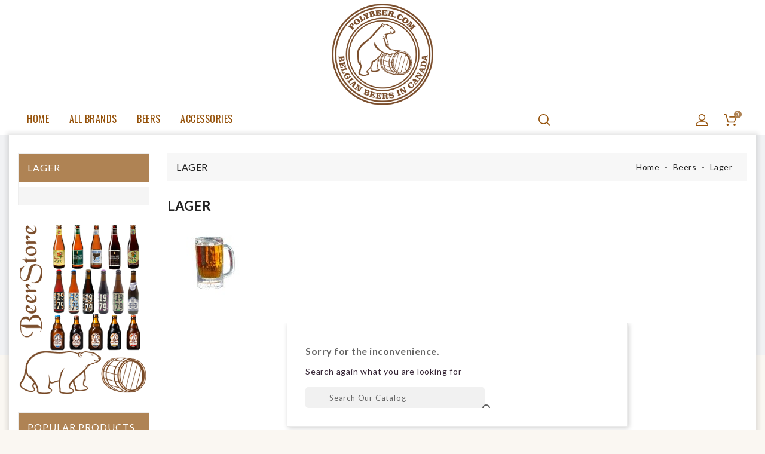

--- FILE ---
content_type: text/html; charset=utf-8
request_url: https://polybeer.com/beerstore/en/37-lager
body_size: 62098
content:
<!doctype html>
<html lang="en">

  <head>
    
      
  <meta charset="utf-8">


  <meta http-equiv="x-ua-compatible" content="ie=edge">



  <title>PolyBEER beer types and classifications - Lager</title>
  <meta name="description" content="PolyBEER description of Lager beer type">
  <meta name="keywords" content="Lager , PolyBEER, beer types, beer classifications, belgian beer, Beers in Ontario, beer">
  <meta name = "format-detection" content = "telephone=no">
        <link rel="canonical" href="https://polybeer.com/beerstore/en/37-lager">
    
              <link rel="alternate" href="https://polybeer.com/beerstore/en/37-lager" hreflang="en-ca">
              <link rel="alternate" href="https://polybeer.com/beerstore/qc/37-lager" hreflang="fr-ca">
      



  <meta name="viewport" content="width=device-width, initial-scale=1">



  <link rel="icon" type="image/vnd.microsoft.icon" href="https://polybeer.com/beerstore/img/favicon.ico?1632778194">
  <link rel="shortcut icon" type="image/x-icon" href="https://polybeer.com/beerstore/img/favicon.ico?1632778194">



    <link rel="stylesheet" href="https://polybeer.com/beerstore/themes/PRST003/assets/css/theme.css" type="text/css" media="all">
  <link rel="stylesheet" href="https://polybeer.com/beerstore/modules/blockreassurance/views/dist/front.css" type="text/css" media="all">
  <link rel="stylesheet" href="https://polybeer.com/beerstore/modules/ps_socialfollow/views/css/ps_socialfollow.css" type="text/css" media="all">
  <link rel="stylesheet" href="https://polybeer.com/beerstore/modules/ps_searchbar/ps_searchbar.css" type="text/css" media="all">
  <link rel="stylesheet" href="https://polybeer.com/beerstore/modules/ps_facetedsearch/views/dist/front.css" type="text/css" media="all">
  <link rel="stylesheet" href="https://polybeer.com/beerstore/modules/ishiblockwishlist/ishiblockwishlist.css" type="text/css" media="all">
  <link rel="stylesheet" href="https://polybeer.com/beerstore/modules/ishiproductcomments/ishiproductcomments.css" type="text/css" media="all">
  <link rel="stylesheet" href="https://polybeer.com/beerstore/js/jquery/ui/themes/base/minified/jquery-ui.min.css" type="text/css" media="all">
  <link rel="stylesheet" href="https://polybeer.com/beerstore/js/jquery/ui/themes/base/minified/jquery.ui.theme.min.css" type="text/css" media="all">
  <link rel="stylesheet" href="https://polybeer.com/beerstore/modules/blockwishlist/public/wishlist.css" type="text/css" media="all">
  <link rel="stylesheet" href="https://polybeer.com/beerstore/themes/PRST003/assets/css/custom.css" type="text/css" media="all">




  

  <script type="text/javascript">
        var added_to_wishlist = "The product was successfully added to your wishlist.";
        var baseDir = "https:\/\/polybeer.com\/beerstore\/";
        var blockwishlistController = "https:\/\/polybeer.com\/beerstore\/en\/module\/blockwishlist\/action";
        var isLogged = false;
        var isLoggedWishlist = false;
        var ishispecialproducts = {"columnsmobile":"1","columnstablet":"2","columnslaptop":"2","columnsdesktop":"3"};
        var loggin_required = "You must be login in to manage your wishlist.";
        var loggin_url = "https:\/\/polybeer.com\/beerstore\/en\/my-account";
        var loggin_url_text = "login here";
        var prestashop = {"cart":{"products":[],"totals":{"total":{"type":"total","label":"Total","amount":0,"value":"$0.00"},"total_including_tax":{"type":"total","label":"Total (tax incl.)","amount":0,"value":"$0.00"},"total_excluding_tax":{"type":"total","label":"Total (tax excl.)","amount":0,"value":"$0.00"}},"subtotals":{"products":{"type":"products","label":"Subtotal","amount":0,"value":"$0.00"},"discounts":null,"shipping":{"type":"shipping","label":"Shipping","amount":0,"value":""},"tax":{"type":"tax","label":"Taxes","amount":0,"value":"$0.00"}},"products_count":0,"summary_string":"0 items","vouchers":{"allowed":1,"added":[]},"discounts":[],"minimalPurchase":0,"minimalPurchaseRequired":""},"currency":{"id":2,"name":"Canadian Dollar","iso_code":"CAD","iso_code_num":"124","sign":"$"},"customer":{"lastname":null,"firstname":null,"email":null,"birthday":null,"newsletter":null,"newsletter_date_add":null,"optin":null,"website":null,"company":null,"siret":null,"ape":null,"is_logged":false,"gender":{"type":null,"name":null},"addresses":[]},"language":{"name":"English (English)","iso_code":"en","locale":"en-US","language_code":"en-ca","is_rtl":"0","date_format_lite":"m\/d\/Y","date_format_full":"m\/d\/Y H:i:s","id":1},"page":{"title":"","canonical":"https:\/\/polybeer.com\/beerstore\/en\/37-lager","meta":{"title":"PolyBEER beer types and classifications - Lager","description":"PolyBEER description of Lager beer type","keywords":"Lager , PolyBEER, beer types, beer classifications, belgian beer, Beers in Ontario, beer","robots":"index"},"page_name":"category","body_classes":{"lang-en":true,"lang-rtl":false,"country-CA":true,"currency-CAD":true,"layout-left-column":true,"page-category":true,"tax-display-disabled":true,"category-id-37":true,"category-Lager":true,"category-id-parent-3":true,"category-depth-level-3":true},"admin_notifications":[]},"shop":{"name":"PolyBEER Private Order Beer Store","logo":"https:\/\/polybeer.com\/beerstore\/img\/polybeer-private-order-beer-store-logo-1632778152.jpg","stores_icon":"https:\/\/polybeer.com\/beerstore\/img\/logo_stores.png","favicon":"https:\/\/polybeer.com\/beerstore\/img\/favicon.ico"},"urls":{"base_url":"https:\/\/polybeer.com\/beerstore\/","current_url":"https:\/\/polybeer.com\/beerstore\/en\/37-lager","shop_domain_url":"https:\/\/polybeer.com","img_ps_url":"https:\/\/polybeer.com\/beerstore\/img\/","img_cat_url":"https:\/\/polybeer.com\/beerstore\/img\/c\/","img_lang_url":"https:\/\/polybeer.com\/beerstore\/img\/l\/","img_prod_url":"https:\/\/polybeer.com\/beerstore\/img\/p\/","img_manu_url":"https:\/\/polybeer.com\/beerstore\/img\/m\/","img_sup_url":"https:\/\/polybeer.com\/beerstore\/img\/su\/","img_ship_url":"https:\/\/polybeer.com\/beerstore\/img\/s\/","img_store_url":"https:\/\/polybeer.com\/beerstore\/img\/st\/","img_col_url":"https:\/\/polybeer.com\/beerstore\/img\/co\/","img_url":"https:\/\/polybeer.com\/beerstore\/themes\/PRST003\/assets\/img\/","css_url":"https:\/\/polybeer.com\/beerstore\/themes\/PRST003\/assets\/css\/","js_url":"https:\/\/polybeer.com\/beerstore\/themes\/PRST003\/assets\/js\/","pic_url":"https:\/\/polybeer.com\/beerstore\/upload\/","pages":{"address":"https:\/\/polybeer.com\/beerstore\/en\/address","addresses":"https:\/\/polybeer.com\/beerstore\/en\/addresses","authentication":"https:\/\/polybeer.com\/beerstore\/en\/login","cart":"https:\/\/polybeer.com\/beerstore\/en\/cart","category":"https:\/\/polybeer.com\/beerstore\/en\/index.php?controller=category","cms":"https:\/\/polybeer.com\/beerstore\/en\/index.php?controller=cms","contact":"https:\/\/polybeer.com\/beerstore\/en\/contact-us","discount":"https:\/\/polybeer.com\/beerstore\/en\/discount","guest_tracking":"https:\/\/polybeer.com\/beerstore\/en\/guest-tracking","history":"https:\/\/polybeer.com\/beerstore\/en\/order-history","identity":"https:\/\/polybeer.com\/beerstore\/en\/identity","index":"https:\/\/polybeer.com\/beerstore\/en\/","my_account":"https:\/\/polybeer.com\/beerstore\/en\/my-account","order_confirmation":"https:\/\/polybeer.com\/beerstore\/en\/order-confirmation","order_detail":"https:\/\/polybeer.com\/beerstore\/en\/index.php?controller=order-detail","order_follow":"https:\/\/polybeer.com\/beerstore\/en\/order-follow","order":"https:\/\/polybeer.com\/beerstore\/en\/order","order_return":"https:\/\/polybeer.com\/beerstore\/en\/index.php?controller=order-return","order_slip":"https:\/\/polybeer.com\/beerstore\/en\/credit-slip","pagenotfound":"https:\/\/polybeer.com\/beerstore\/en\/page-not-found","password":"https:\/\/polybeer.com\/beerstore\/en\/password-recovery","pdf_invoice":"https:\/\/polybeer.com\/beerstore\/en\/index.php?controller=pdf-invoice","pdf_order_return":"https:\/\/polybeer.com\/beerstore\/en\/index.php?controller=pdf-order-return","pdf_order_slip":"https:\/\/polybeer.com\/beerstore\/en\/index.php?controller=pdf-order-slip","prices_drop":"https:\/\/polybeer.com\/beerstore\/en\/prices-drop","product":"https:\/\/polybeer.com\/beerstore\/en\/index.php?controller=product","search":"https:\/\/polybeer.com\/beerstore\/en\/search","sitemap":"https:\/\/polybeer.com\/beerstore\/en\/sitemap","stores":"https:\/\/polybeer.com\/beerstore\/en\/stores","supplier":"https:\/\/polybeer.com\/beerstore\/en\/supplier","register":"https:\/\/polybeer.com\/beerstore\/en\/login?create_account=1","order_login":"https:\/\/polybeer.com\/beerstore\/en\/order?login=1"},"alternative_langs":{"en-ca":"https:\/\/polybeer.com\/beerstore\/en\/37-lager","fr-ca":"https:\/\/polybeer.com\/beerstore\/qc\/37-lager"},"theme_assets":"\/beerstore\/themes\/PRST003\/assets\/","actions":{"logout":"https:\/\/polybeer.com\/beerstore\/en\/?mylogout="},"no_picture_image":{"bySize":{"cart_default":{"url":"https:\/\/polybeer.com\/beerstore\/img\/p\/en-default-cart_default.jpg","width":85,"height":110},"small_default":{"url":"https:\/\/polybeer.com\/beerstore\/img\/p\/en-default-small_default.jpg","width":85,"height":110},"home_default":{"url":"https:\/\/polybeer.com\/beerstore\/img\/p\/en-default-home_default.jpg","width":370,"height":480},"medium_default":{"url":"https:\/\/polybeer.com\/beerstore\/img\/p\/en-default-medium_default.jpg","width":470,"height":610},"large_default":{"url":"https:\/\/polybeer.com\/beerstore\/img\/p\/en-default-large_default.jpg","width":771,"height":1000}},"small":{"url":"https:\/\/polybeer.com\/beerstore\/img\/p\/en-default-cart_default.jpg","width":85,"height":110},"medium":{"url":"https:\/\/polybeer.com\/beerstore\/img\/p\/en-default-home_default.jpg","width":370,"height":480},"large":{"url":"https:\/\/polybeer.com\/beerstore\/img\/p\/en-default-large_default.jpg","width":771,"height":1000},"legend":""}},"configuration":{"display_taxes_label":false,"display_prices_tax_incl":false,"is_catalog":false,"show_prices":true,"opt_in":{"partner":true},"quantity_discount":{"type":"discount","label":"Unit discount"},"voucher_enabled":1,"return_enabled":0},"field_required":[],"breadcrumb":{"links":[{"title":"Home","url":"https:\/\/polybeer.com\/beerstore\/en\/"},{"title":"Beers","url":"https:\/\/polybeer.com\/beerstore\/en\/3-beers"},{"title":"Lager","url":"https:\/\/polybeer.com\/beerstore\/en\/37-lager"}],"count":3},"link":{"protocol_link":"https:\/\/","protocol_content":"https:\/\/"},"time":1768875800,"static_token":"18bd39c5ab9123f455735697e8c4aaad","token":"6e531b563861d5879637151cbdd1652a","debug":false};
        var productsAlreadyTagged = [];
        var psemailsubscription_subscription = "https:\/\/polybeer.com\/beerstore\/en\/module\/ps_emailsubscription\/subscription";
        var psr_icon_color = "#F19D76";
        var removeFromWishlistUrl = "https:\/\/polybeer.com\/beerstore\/en\/module\/blockwishlist\/action?action=deleteProductFromWishlist";
        var wishlistAddProductToCartUrl = "https:\/\/polybeer.com\/beerstore\/en\/module\/blockwishlist\/action?action=addProductToCart";
        var wishlistUrl = "https:\/\/polybeer.com\/beerstore\/en\/module\/blockwishlist\/view";
        var wishlist_url = "https:\/\/polybeer.com\/beerstore\/en\/module\/ishiblockwishlist\/mywishlist";
        var wishlist_url_text = "Your Wishlist";
      </script>



  
<script type="text/javascript">
var baseDir = "/beerstore/";
var static_token = "18bd39c5ab9123f455735697e8c4aaad";
</script>





    
  </head>

  <body id="category" class="lang-en country-ca currency-cad layout-left-column page-category tax-display-disabled category-id-37 category-lager category-id-parent-3 category-depth-level-3">

    
      
    

      <header id="header">
        
          <div class="container">
    <div class="row">
      
        <div class="header-banner">
          
        </div>
      

    
      <nav class="header-nav">
            <div class="col-xs-12 col-sm-12 col-md-12 col-lg-4 left-nav">
              
            </div>
            <div class="col-xs-12 col-sm-12 col-md-12 col-lg-4 nav-center">
              <div id="desktop_logo">
                                  <a href="https://polybeer.com/beerstore/">
                    <img class="logo img-responsive" src="https://polybeer.com/beerstore/img/polybeer-private-order-beer-store-logo-1632778152.jpg" alt="PolyBEER Private Order Beer Store">
                  </a>
                              </div>
            </div>
            <div class="col-xs-12 col-sm-12 col-md-12 col-lg-4 right-nav">
              
            </div>
      </nav>
    

    
      <div class="header-top">
        <div class="container">
           <div class="row">
            <div class="header-top-right">
              
            </div>
            <div class="clearfix"></div>
          </div>
          <div id="mobile_top_menu_wrapper" class="hidden-lg-up" style="display:none;">
            <div id="top_menu_closer">
            <i class="material-icons">&#xE5CD;</i>
            </div>
            <div class="js-top-menu mobile" id="_mobile_top_menu"></div>
          </div>
        </div>
      </div>
      <div class="nav-full-width">
        <div class="container">
              

<div class="menu js-top-menu hidden-sm-down" id="_desktop_top_menu">
    
          <ul class="top-menu" id="top-menu" data-depth="0">
                    <li class="link" id="lnk-home">
                          <a
                class="dropdown-item"
                href="/" data-depth="0"
                              >
                                Home
              </a>
                          </li>
                    <li class="manufacturers" id="manufacturers">
                          <a
                class="dropdown-item"
                href="https://polybeer.com/beerstore/en/brands" data-depth="0"
                              >
                                                                      <span class="float-xs-right hidden-lg-up">
                    <span data-target="#top_sub_menu_81020" data-toggle="collapse" class="navbar-toggler collapse-icons">
                      <i class="material-icons add">&#xE313;</i>
                      <i class="material-icons remove">&#xE316;</i>
                    </span>
                  </span>
                                All brands
              </a>
                            <div  class="popover sub-menu js-sub-menu collapse" id="top_sub_menu_81020">
                
          <ul class="top-menu"  data-depth="1">
                    <li class="manufacturer" id="manufacturer-6">
                          <a
                class="dropdown-item dropdown-submenu"
                href="https://polybeer.com/beerstore/en/brand/6-abbaye-des-rocs" data-depth="1"
                              >
                                Abbaye Des Rocs
              </a>
                          </li>
                    <li class="manufacturer" id="manufacturer-14">
                          <a
                class="dropdown-item dropdown-submenu"
                href="https://polybeer.com/beerstore/en/brand/14-de-cam" data-depth="1"
                              >
                                De Cam
              </a>
                          </li>
                    <li class="manufacturer" id="manufacturer-9">
                          <a
                class="dropdown-item dropdown-submenu"
                href="https://polybeer.com/beerstore/en/brand/9-de-halve-maan" data-depth="1"
                              >
                                De Halve Maan
              </a>
                          </li>
                    <li class="manufacturer" id="manufacturer-11">
                          <a
                class="dropdown-item dropdown-submenu"
                href="https://polybeer.com/beerstore/en/brand/11-de-troch" data-depth="1"
                              >
                                De Troch
              </a>
                          </li>
                    <li class="manufacturer" id="manufacturer-12">
                          <a
                class="dropdown-item dropdown-submenu"
                href="https://polybeer.com/beerstore/en/brand/12-strubbe" data-depth="1"
                              >
                                Strubbe
              </a>
                          </li>
                    <li class="manufacturer" id="manufacturer-13">
                          <a
                class="dropdown-item dropdown-submenu"
                href="https://polybeer.com/beerstore/en/brand/13-val-dieu" data-depth="1"
                              >
                                Val-Dieu
              </a>
                          </li>
              </ul>
    
                              </div>
                          </li>
                    <li class="category" id="category-3">
                          <a
                class="dropdown-item"
                href="https://polybeer.com/beerstore/en/3-beers" data-depth="0"
                              >
                                                                      <span class="float-xs-right hidden-lg-up">
                    <span data-target="#top_sub_menu_51790" data-toggle="collapse" class="navbar-toggler collapse-icons">
                      <i class="material-icons add">&#xE313;</i>
                      <i class="material-icons remove">&#xE316;</i>
                    </span>
                  </span>
                                Beers
              </a>
                            <div  class="popover sub-menu js-sub-menu collapse" id="top_sub_menu_51790">
                
          <ul class="top-menu"  data-depth="1">
                    <li class="category" id="category-15">
                          <a
                class="dropdown-item dropdown-submenu"
                href="https://polybeer.com/beerstore/en/15-abbey" data-depth="1"
                              >
                                Abbey
              </a>
                          </li>
                    <li class="category" id="category-16">
                          <a
                class="dropdown-item dropdown-submenu"
                href="https://polybeer.com/beerstore/en/16-ale" data-depth="1"
                              >
                                Ale
              </a>
                          </li>
                    <li class="category" id="category-17">
                          <a
                class="dropdown-item dropdown-submenu"
                href="https://polybeer.com/beerstore/en/17-trappist" data-depth="1"
                              >
                                Trappist
              </a>
                          </li>
                    <li class="category" id="category-18">
                          <a
                class="dropdown-item dropdown-submenu"
                href="https://polybeer.com/beerstore/en/18-artizanal" data-depth="1"
                              >
                                Artizanal
              </a>
                          </li>
                    <li class="category" id="category-19">
                          <a
                class="dropdown-item dropdown-submenu"
                href="https://polybeer.com/beerstore/en/19-lambic" data-depth="1"
                              >
                                Lambic
              </a>
                          </li>
                    <li class="category" id="category-20">
                          <a
                class="dropdown-item dropdown-submenu"
                href="https://polybeer.com/beerstore/en/20-white" data-depth="1"
                              >
                                White
              </a>
                          </li>
                    <li class="category" id="category-21">
                          <a
                class="dropdown-item dropdown-submenu"
                href="https://polybeer.com/beerstore/en/21-blond" data-depth="1"
                              >
                                Blond
              </a>
                          </li>
                    <li class="category" id="category-22">
                          <a
                class="dropdown-item dropdown-submenu"
                href="https://polybeer.com/beerstore/en/22-amber" data-depth="1"
                              >
                                Amber
              </a>
                          </li>
                    <li class="category" id="category-23">
                          <a
                class="dropdown-item dropdown-submenu"
                href="https://polybeer.com/beerstore/en/23-bruin" data-depth="1"
                              >
                                Bruin
              </a>
                          </li>
                    <li class="category" id="category-24">
                          <a
                class="dropdown-item dropdown-submenu"
                href="https://polybeer.com/beerstore/en/24-stout" data-depth="1"
                              >
                                Stout
              </a>
                          </li>
                    <li class="category" id="category-25">
                          <a
                class="dropdown-item dropdown-submenu"
                href="https://polybeer.com/beerstore/en/25-double" data-depth="1"
                              >
                                Double
              </a>
                          </li>
                    <li class="category" id="category-26">
                          <a
                class="dropdown-item dropdown-submenu"
                href="https://polybeer.com/beerstore/en/26-triple" data-depth="1"
                              >
                                Triple
              </a>
                          </li>
                    <li class="category" id="category-27">
                          <a
                class="dropdown-item dropdown-submenu"
                href="https://polybeer.com/beerstore/en/27-quadro" data-depth="1"
                              >
                                Quadro
              </a>
                          </li>
                    <li class="category" id="category-28">
                          <a
                class="dropdown-item dropdown-submenu"
                href="https://polybeer.com/beerstore/en/28-strong-ale" data-depth="1"
                              >
                                Strong Ale
              </a>
                          </li>
                    <li class="category" id="category-29">
                          <a
                class="dropdown-item dropdown-submenu"
                href="https://polybeer.com/beerstore/en/29-vintage" data-depth="1"
                              >
                                Vintage
              </a>
                          </li>
                    <li class="category" id="category-30">
                          <a
                class="dropdown-item dropdown-submenu"
                href="https://polybeer.com/beerstore/en/30-grandcru" data-depth="1"
                              >
                                Grandcru
              </a>
                          </li>
                    <li class="category" id="category-31">
                          <a
                class="dropdown-item dropdown-submenu"
                href="https://polybeer.com/beerstore/en/31-limited" data-depth="1"
                              >
                                Limited
              </a>
                          </li>
                    <li class="category" id="category-32">
                          <a
                class="dropdown-item dropdown-submenu"
                href="https://polybeer.com/beerstore/en/32-fruit" data-depth="1"
                              >
                                                                      <span class="float-xs-right hidden-lg-up">
                    <span data-target="#top_sub_menu_99618" data-toggle="collapse" class="navbar-toggler collapse-icons">
                      <i class="material-icons add">&#xE313;</i>
                      <i class="material-icons remove">&#xE316;</i>
                    </span>
                  </span>
                                Fruit
              </a>
                            <div  class="collapse" id="top_sub_menu_99618">
                
          <ul class="top-menu"  data-depth="2">
                    <li class="category" id="category-44">
                          <a
                class="dropdown-item"
                href="https://polybeer.com/beerstore/en/44-kriek" data-depth="2"
                              >
                                Kriek
              </a>
                          </li>
                    <li class="category" id="category-45">
                          <a
                class="dropdown-item"
                href="https://polybeer.com/beerstore/en/45-oud-kriek" data-depth="2"
                              >
                                Oud Kriek
              </a>
                          </li>
                    <li class="category" id="category-46">
                          <a
                class="dropdown-item"
                href="https://polybeer.com/beerstore/en/46-framboise" data-depth="2"
                              >
                                Framboise
              </a>
                          </li>
              </ul>
    
                              </div>
                          </li>
                    <li class="category" id="category-33">
                          <a
                class="dropdown-item dropdown-submenu"
                href="https://polybeer.com/beerstore/en/33-warm" data-depth="1"
                              >
                                Warm
              </a>
                          </li>
                    <li class="category" id="category-34">
                          <a
                class="dropdown-item dropdown-submenu"
                href="https://polybeer.com/beerstore/en/34-non-alcohol" data-depth="1"
                              >
                                Non-Alcohol
              </a>
                          </li>
                    <li class="category" id="category-35">
                          <a
                class="dropdown-item dropdown-submenu"
                href="https://polybeer.com/beerstore/en/35-bottle-fermentation" data-depth="1"
                              >
                                Bottle fermentation
              </a>
                          </li>
                    <li class="category" id="category-36">
                          <a
                class="dropdown-item dropdown-submenu"
                href="https://polybeer.com/beerstore/en/36-special" data-depth="1"
                              >
                                Special
              </a>
                          </li>
                    <li class="category current " id="category-37">
                          <a
                class="dropdown-item dropdown-submenu"
                href="https://polybeer.com/beerstore/en/37-lager" data-depth="1"
                              >
                                Lager
              </a>
                          </li>
                    <li class="category" id="category-47">
                          <a
                class="dropdown-item dropdown-submenu"
                href="https://polybeer.com/beerstore/en/47-original-lambic" data-depth="1"
                              >
                                Original Lambic
              </a>
                          </li>
              </ul>
    
                              </div>
                          </li>
                    <li class="category" id="category-38">
                          <a
                class="dropdown-item"
                href="https://polybeer.com/beerstore/en/38-accessories" data-depth="0"
                              >
                                                                      <span class="float-xs-right hidden-lg-up">
                    <span data-target="#top_sub_menu_89618" data-toggle="collapse" class="navbar-toggler collapse-icons">
                      <i class="material-icons add">&#xE313;</i>
                      <i class="material-icons remove">&#xE316;</i>
                    </span>
                  </span>
                                Accessories
              </a>
                            <div  class="popover sub-menu js-sub-menu collapse" id="top_sub_menu_89618">
                
          <ul class="top-menu"  data-depth="1">
                    <li class="category" id="category-39">
                          <a
                class="dropdown-item dropdown-submenu"
                href="https://polybeer.com/beerstore/en/39-beer-glassware" data-depth="1"
                              >
                                                                      <span class="float-xs-right hidden-lg-up">
                    <span data-target="#top_sub_menu_43888" data-toggle="collapse" class="navbar-toggler collapse-icons">
                      <i class="material-icons add">&#xE313;</i>
                      <i class="material-icons remove">&#xE316;</i>
                    </span>
                  </span>
                                Beer Glassware
              </a>
                            <div  class="collapse" id="top_sub_menu_43888">
                
          <ul class="top-menu"  data-depth="2">
                    <li class="category" id="category-40">
                          <a
                class="dropdown-item"
                href="https://polybeer.com/beerstore/en/40-oversized-wine-glass" data-depth="2"
                              >
                                Oversized wine glass
              </a>
                          </li>
                    <li class="category" id="category-41">
                          <a
                class="dropdown-item"
                href="https://polybeer.com/beerstore/en/41-gueuze-glass" data-depth="2"
                              >
                                Gueuze glass
              </a>
                          </li>
                    <li class="category" id="category-42">
                          <a
                class="dropdown-item"
                href="https://polybeer.com/beerstore/en/42-tulip-glass" data-depth="2"
                              >
                                Tulip glass
              </a>
                          </li>
                    <li class="category" id="category-43">
                          <a
                class="dropdown-item"
                href="https://polybeer.com/beerstore/en/43-long-stemmed-v-shape" data-depth="2"
                              >
                                Long Stemmed V-shape
              </a>
                          </li>
              </ul>
    
                              </div>
                          </li>
              </ul>
    
                              </div>
                          </li>
              </ul>
    
    <div class="clearfix"></div>
</div><div id="_desktop_cart">
  <div class="blockcart cart-preview inactive" data-refresh-url="//polybeer.com/beerstore/en/module/ps_shoppingcart/ajax">
      <div class="header">
          <span class="cart-link">
            <span class="cart-img"></span>
      				<span class="cart-products-count">0</span>
          </span>
                      <div class="cart-dropdown empty">
              <span>Your cart is empty</span>
            </div>
                </div>
  </div>
</div>
<div id="_desktop_user_info">
  <div class="user-info dropdown js-dropdown">
    <span class="account-logo expand-more" data-toggle="dropdown" role="button"></span>
    <ul class="dropdown-menu">
      <li class="user-signin">
                  <a href="https://polybeer.com/beerstore/en/my-account" title="Log in to your customer account" rel="nofollow">
            <span>Sign in</span>
          </a>
              </li>
      <li class="language"></li>
      <li class="currency"></li>
    </ul>
  </div>
</div>
<div id="language-selector" class="language-selector">
  <span class="language-selector-label">Language:</span>
    <ul>
              <li  class="current" >
          <a href="https://polybeer.com/beerstore/en/37-lager" class="dropdown-item" data-iso-code="en">English</a>
        </li>
              <li >
          <a href="https://polybeer.com/beerstore/qc/37-lager" class="dropdown-item" data-iso-code="qc">Français CA</a>
        </li>
          </ul>
</div>
<div id="currency-selector" class="currency-selector">
  <span class="currency-selector-label">Currency:</span>  
  <ul>
          <li  class="current" >
        <a title="Canadian Dollar" rel="nofollow" href="https://polybeer.com/beerstore/en/37-lager?SubmitCurrency=1&amp;id_currency=2" class="dropdown-item">CAD $</a>
      </li>
      </ul>
</div>
<!-- Block search module TOP -->
<div id="_desktop_seach_widget">
<div id="search_widget" class="search-widget" data-search-controller-url="//polybeer.com/beerstore/en/search">
	<div class="search-menu-icon">
		<span class="search-logo"> </span>
	  <!-- <i class="material-icons d-inline">&#xE8B6;</i> -->
	</div>
	<form method="get" action="//polybeer.com/beerstore/en/search" class="hide_nnnnnn">
		<input type="hidden" name="controller" value="search">
		<input type="text" name="s" value="" placeholder="Search our catalog">
		<button type="submit">
			<i class="material-icons search">&#xE8B6;</i>
		</button>
	</form>
</div>
</div>
<!-- /Block search module TOP -->

              <div id="menu-icon" class="menu-icon hidden-lg-up">
              <i class="fa fa-bars" aria-hidden="true"></i>
              </div>
              <div id="_mobile_cart"></div>
              <div id="_mobile_seach_widget"></div>
              <div id="_mobile_user_info"></div>
              <div id="_mobile_link_menu"></div>
              <div class="clearfix"></div>
          </div>
      </div>
    
  </div>
</div>        
      </header>

      <main id="page">
        <section id="home_page">

        
                  

        
          
<aside id="notifications">
  <div class="container">
    
    
    
      </div>
</aside>
        

                <section id="wrapper">
          
          <div class="container">
            <div class="row">
              
                  <div id="_desktop_left_column">
                    <div id="left-column" class="col-xs-12 col-sm-12 col-md-12 col-lg-3">
                                              

<div class="category-block-container">
  <div class="block-title clearfix hidden-lg-up collapsed" data-target="#subcategories-container" data-toggle="collapse">
    <span class="h1 products-section-title text-uppercase">
      <a class="text-uppercase h6" href="https://polybeer.com/beerstore/en/37-lager">Lager</a>
    </span>
    <span class="navbar-toggler collapse-icons">
      <i class="material-icons add">&#xE313;</i>
      <i class="material-icons remove">&#xE316;</i>
    </span>    
  </div>
  <h3 class="hidden-md-down"><a class="block-title text-uppercase h6" href="https://polybeer.com/beerstore/en/37-lager">Lager</a></h3>
  <div id="subcategories-container" class="block-categories collapse data-toggler">
    <ul class="category-top-menu">
      <li>
  </li>
    </ul>
  </div>  
</div>
<div id="search_filters_wrapper" class="hidden-md-down">
  <div id="search_filter_controls" class="hidden-lg-up">
      <span id="_mobile_search_filters_clear_all"></span>
      <button class="btn btn-secondary ok">
        <i class="material-icons">&#xE876;</i>
        OK
      </button>
  </div>
  
</div>
	<div id="ishileftbanners" class="clearfix">
														<div id="ishileftbanners_1" class="ishileftbanners-container">
						<div class="image-container">
							<a class="ishi-customhover-fadeinflip" href="#">	
	        					<img src="https://polybeer.com/beerstore/modules/ishileftbanners/views/img/fbf03fab105e623784c371198e334ed3f414ec6b_banner.png" alt="leftbanner">
		        			</a>
	        			</div>
					</div>
													</div>
<section class="featured-products clearfix mt-3">
  <h2 class="h2 products-section-title block-title hidden-md-down">
      Popular Products
  </h2>
  <div class="block-title clearfix hidden-lg-up collapsed" data-target="#bestsellers-container" data-toggle="collapse">
    <span class="products-section-title">
      Popular Products
    </span>
    <span class="navbar-toggler collapse-icons">
      <i class="material-icons add">&#xE313;</i>
      <i class="material-icons remove">&#xE316;</i>
    </span>    
  </div>
  <div id="bestsellers-container" class="collapse data-toggler">
      <div class="products">
                  
  <article class="product-miniature js-product-miniature" data-id-product="34" data-id-product-attribute="0" itemscope itemtype="http://schema.org/Product">
    <div class="product-container">
        <div class="thumbnail-container">
            <div class="thumbnail-inner">
                
                                      <a href="https://polybeer.com/beerstore/en/beers/34-brugse-zot-blond-5425017240013.html" class="thumbnail product-thumbnail">
                      <img
                        src = "https://polybeer.com/beerstore/102-small_default/brugse-zot-blond.jpg"
                       alt = "Brugse Zot Blond"
                        data-full-size-image-url = "https://polybeer.com/beerstore/102-large_default/brugse-zot-blond.jpg"
                      >
                    </a>
                                    
            </div> 
        </div>
        <div class="product-description">
          
            <h3 class="product-title h3" itemprop="name"><a href="https://polybeer.com/beerstore/en/beers/34-brugse-zot-blond-5425017240013.html">Brugse Zot Blond</a></h3>
          

          
                                <div class="product-price-and-shipping">
                    
                    

              <span class="sr-only">Price</span>
                    <span itemprop="price" class="price">$98.20</span> - <span style="font-size: smaller;color: #af8354"> 24 x 1 bottle(330 mL) </span>

                    

                  
                </div>
                        
        </div>   
  </div>
  </article>

                  
  <article class="product-miniature js-product-miniature" data-id-product="65" data-id-product-attribute="0" itemscope itemtype="http://schema.org/Product">
    <div class="product-container">
        <div class="thumbnail-container">
            <div class="thumbnail-inner">
                
                                      <a href="https://polybeer.com/beerstore/en/accessories/65-beer-glassware-long-stemmed-v-shape-from-brouwerij-de-halve-maan-in-canada.html" class="thumbnail product-thumbnail">
                      <img
                        src = "https://polybeer.com/beerstore/116-small_default/beer-glassware-long-stemmed-v-shape-from-brouwerij-de-halve-maan-in-canada.jpg"
                       alt = "Beer Glassware - Long..."
                        data-full-size-image-url = "https://polybeer.com/beerstore/116-large_default/beer-glassware-long-stemmed-v-shape-from-brouwerij-de-halve-maan-in-canada.jpg"
                      >
                    </a>
                                    
            </div> 
        </div>
        <div class="product-description">
          
            <h3 class="product-title h3" itemprop="name"><a href="https://polybeer.com/beerstore/en/accessories/65-beer-glassware-long-stemmed-v-shape-from-brouwerij-de-halve-maan-in-canada.html">Beer Glassware - Long...</a></h3>
          

          
                                <div class="product-price-and-shipping">
                    
                    

              <span class="sr-only">Price</span>
                    <span itemprop="price" class="price">$10.00</span> - <span style="font-size: smaller;color: #af8354"> 330 ml </span>

                    

                  
                </div>
                        
        </div>   
  </div>
  </article>

                  
  <article class="product-miniature js-product-miniature" data-id-product="59" data-id-product-attribute="0" itemscope itemtype="http://schema.org/Product">
    <div class="product-container">
        <div class="thumbnail-container">
            <div class="thumbnail-inner">
                
                                      <a href="https://polybeer.com/beerstore/en/beers/59-ichtegems-grand-cru-5413784119069.html" class="thumbnail product-thumbnail">
                      <img
                        src = "https://polybeer.com/beerstore/106-small_default/ichtegems-grand-cru.jpg"
                       alt = "Ichtegems Grand Cru"
                        data-full-size-image-url = "https://polybeer.com/beerstore/106-large_default/ichtegems-grand-cru.jpg"
                      >
                    </a>
                                    
            </div> 
        </div>
        <div class="product-description">
          
            <h3 class="product-title h3" itemprop="name"><a href="https://polybeer.com/beerstore/en/beers/59-ichtegems-grand-cru-5413784119069.html">Ichtegems Grand Cru</a></h3>
          

          
                                <div class="product-price-and-shipping">
                    
                    

              <span class="sr-only">Price</span>
                    <span itemprop="price" class="price">$96.88</span> - <span style="font-size: smaller;color: #af8354"> 24 x 1 bottle(330 mL) </span>

                    

                  
                </div>
                        
        </div>   
  </div>
  </article>

                  
  <article class="product-miniature js-product-miniature" data-id-product="67" data-id-product-attribute="0" itemscope itemtype="http://schema.org/Product">
    <div class="product-container">
        <div class="thumbnail-container">
            <div class="thumbnail-inner">
                
                                      <a href="https://polybeer.com/beerstore/en/beers/67-geuze-5425021680010.html" class="thumbnail product-thumbnail">
                      <img
                        src = "https://polybeer.com/beerstore/124-small_default/geuze.jpg"
                       alt = "Geuze"
                        data-full-size-image-url = "https://polybeer.com/beerstore/124-large_default/geuze.jpg"
                      >
                    </a>
                                    
            </div> 
        </div>
        <div class="product-description">
          
            <h3 class="product-title h3" itemprop="name"><a href="https://polybeer.com/beerstore/en/beers/67-geuze-5425021680010.html">Geuze</a></h3>
          

          
                                <div class="product-price-and-shipping">
                    
                    

              <span class="sr-only">Price</span>
                    <span itemprop="price" class="price">$188.73</span> - <span style="font-size: smaller;color: #af8354"> 20 x 1 bottle(375 mL) </span>

                    

                  
                </div>
                        
        </div>   
  </div>
  </article>

              </div>
      <a class="all-product-link h4" href="https://polybeer.com/beerstore/en/best-sales">
        All best sellers<i class="material-icons">&#xE315;</i>
      </a>  
  </div>
</section>

                                          </div>
                  </div>
              

              
  <div id="content-wrapper" class="left-column col-xs-12 col-sm-12 col-md-12 col-lg-9">
  	
          <div class="breadcrumb-container">
<h3 class="h3">Lager</h3>
  <nav data-depth="3" class="breadcrumb container">
    <ol itemscope itemtype="http://schema.org/BreadcrumbList">
      
                  
            <li itemprop="itemListElement" itemscope itemtype="http://schema.org/ListItem">
              <a itemprop="item" href="https://polybeer.com/beerstore/en/">
                <span itemprop="name">Home</span>
              </a>
              <meta itemprop="position" content="1">
            </li>
          
                  
            <li itemprop="itemListElement" itemscope itemtype="http://schema.org/ListItem">
              <a itemprop="item" href="https://polybeer.com/beerstore/en/3-beers">
                <span itemprop="name">Beers</span>
              </a>
              <meta itemprop="position" content="2">
            </li>
          
                  
            <li itemprop="itemListElement" itemscope itemtype="http://schema.org/ListItem">
              <a itemprop="item" href="https://polybeer.com/beerstore/en/37-lager">
                <span itemprop="name">Lager</span>
              </a>
              <meta itemprop="position" content="3">
            </li>
          
              
    </ol>
  </nav>
</div>
        
    
    
  <section id="main">
   
    
  <div id="js-product-list-header">
            <div class="block-category card card-block">
            <h1 class="h1">Lager</h1>
            <div class="block-category-inner">
                
                        <img style="float: left" src="https://polybeer.com/beerstore/c/37-category_default/lager.jpg" alt="PolyBEER beer types and classifications - Lager">

                                                     
                
            </div>
        </div>
    </div>


    <section id="products">
              <div id="js-product-list-top"></div>
        <div id="js-product-list">
          <section id="content" class="page-content page-not-found">
  

    <h4>Sorry for the inconvenience.</h4>
    <p>Search again what you are looking for</p>

    
      <!-- Block search module TOP -->
<div id="_desktop_seach_widget">
<div id="search_widget" class="search-widget" data-search-controller-url="//polybeer.com/beerstore/en/search">
	<div class="search-menu-icon">
		<span class="search-logo"> </span>
	  <!-- <i class="material-icons d-inline">&#xE8B6;</i> -->
	</div>
	<form method="get" action="//polybeer.com/beerstore/en/search" class="hide_nnnnnn">
		<input type="hidden" name="controller" value="search">
		<input type="text" name="s" value="" placeholder="Search our catalog">
		<button type="submit">
			<i class="material-icons search">&#xE8B6;</i>
		</button>
	</form>
</div>
</div>
<!-- /Block search module TOP -->

    

    
      
    

  
</section>
        </div>
        <div id="js-product-list-bottom"></div>
          </section>

  </section>

    
  </div>


              
            </div>
          </div>
          
        </section>

                <div class="container">
          <div id="_mobile_left_column" class="row"></div>
          <div id="_mobile_right_column" class="row"></div>
          <div class="clearfix"></div>
        </div>

        <footer id="footer">
          
            <div class="footer-before">
  <div class="container">
    <div class="row top-row">
      
        <div class="block_newsletter footer-block col-lg-12 col-xs-12">
  <div class="container">
    <div class="row">
      <div class="footer-title clearfix hidden-lg-up collapsed" data-target="#newsletter" data-toggle="collapse">
        <span class="h3">Newsletter</span>
        <span class="float-xs-right">
          <span class="navbar-toggler collapse-icons">
            <i class="material-icons add">&#xE313;</i>
            <i class="material-icons remove">&#xE316;</i>
          </span>
        </span>
      </div>
      <div class="newsletter_text hidden-md-down">
        <p class="block-newsletter-label">Sign up below to get news & deals</p> 
      </div>
      <div id="newsletter" class=" col-lg-12 collapse footer-dropdown">
        <form action="https://polybeer.com/beerstore/en/#footer" method="post">
          <div class="row">
            <div class="col-xs-12">
              <input
                class="btn btn-primary hidden-sm-down"
                name="submitNewsletter"
                type="submit"
                value="Submit"
              >
              <input
                class="btn btn-primary hidden-md-up"
                name="submitNewsletter"
                type="submit"
                value="Go"
              >
              <div class="input-wrapper">
                <input
                  name="email"
                  type="email"
                  value=""
                  placeholder="Your email address"
                >
              </div>
              <input type="hidden" name="action" value="0">
              <div class="clearfix"></div>
            </div>
            <div class="col-xs-12">
                                  <p class="conditions">You may unsubscribe at any moment. For that purpose, please find our contact info in the legal notice.</p>
                                                                  
                 
            </div>
          </div>
        </form>
      </div>
    </div>
  </div>
</div>
<div class="col-lg-12 linkedlist links footer-block">
  <div class="row">
      </div>
</div>

      
    </div>
  </div>
</div>
<div class="footer-container">
  <div class="container">
    <div class="row">
      
        <div id="block_myaccount_infos" class="col-lg-3 col-md-12 links wrapper footer-block">
  <p class="h3 myaccount-title hidden-md-down">
    <a class="text-uppercase" href="https://polybeer.com/beerstore/en/my-account" rel="nofollow">
      Your account
    </a>
  </p>
  <div class="footer-title clearfix hidden-lg-up collapsed" data-target="#footer_account_list" data-toggle="collapse">
    <span class="h3">Your account</span>
    <span class="float-xs-right">
      <span class="navbar-toggler collapse-icons">
        <i class="material-icons add">&#xE313;</i>
        <i class="material-icons remove">&#xE316;</i>
      </span>
    </span>
  </div>
  <ul class="account-list collapse footer-dropdown" id="footer_account_list">
            <li>
          <a href="https://polybeer.com/beerstore/en/identity" title="Personal info" rel="nofollow">
            Personal info
          </a>
        </li>
            <li>
          <a href="https://polybeer.com/beerstore/en/order-history" title="Orders" rel="nofollow">
            Orders
          </a>
        </li>
            <li>
          <a href="https://polybeer.com/beerstore/en/credit-slip" title="Credit slips" rel="nofollow">
            Credit slips
          </a>
        </li>
            <li>
          <a href="https://polybeer.com/beerstore/en/addresses" title="Addresses" rel="nofollow">
            Addresses
          </a>
        </li>
            <li>
          <a href="https://polybeer.com/beerstore/en/discount" title="Vouchers" rel="nofollow">
            Vouchers
          </a>
        </li>
        
	</ul>
</div>
  <div
  class="wishlist-add-to"
  data-url="https://polybeer.com/beerstore/en/module/blockwishlist/action?action=getAllWishlist"
>
  <div
    class="wishlist-modal modal fade"
    
      :class="{show: !isHidden}"
    
    tabindex="-1"
    role="dialog"
    aria-modal="true"
  >
    <div class="modal-dialog modal-dialog-centered" role="document">
      <div class="modal-content">
        <div class="modal-header">
          <h5 class="modal-title">
            Add to wishlist
          </h5>
          <button
            type="button"
            class="close"
            @click="toggleModal"
            data-dismiss="modal"
            aria-label="Close"
          >
            <span aria-hidden="true">×</span>
          </button>
        </div>

        <div class="modal-body">
          <choose-list
            @hide="toggleModal"
            :product-id="productId"
            :product-attribute-id="productAttributeId"
            :quantity="quantity"
            url="https://polybeer.com/beerstore/en/module/blockwishlist/action?action=getAllWishlist"
            add-url="https://polybeer.com/beerstore/en/module/blockwishlist/action?action=addProductToWishlist"
            empty-text="No list found."
          ></choose-list>
        </div>

        <div class="modal-footer">
          <a @click="openNewWishlistModal" class="wishlist-add-to-new text-primary">
            <i class="material-icons">add_circle_outline</i> Create new list
          </a>
        </div>
      </div>
    </div>
  </div>

  <div 
    class="modal-backdrop fade"
    
      :class="{in: !isHidden}"
    
  >
  </div>
</div>


  <div
  class="wishlist-delete"
      data-delete-list-url="https://polybeer.com/beerstore/en/module/blockwishlist/action?action=deleteWishlist"
        data-delete-product-url="https://polybeer.com/beerstore/en/module/blockwishlist/action?action=deleteProductFromWishlist"
    data-title="Remove product from wishlist"
  data-title-list="Delete wishlist"
  data-placeholder='The product will be removed from "%nameofthewishlist%".'
  data-cancel-text="Cancel"
  data-delete-text="Remove"
  data-delete-text-list="Delete"
>
  <div
    class="wishlist-modal modal fade"
    
      :class="{show: !isHidden}"
    
    tabindex="-1"
    role="dialog"
    aria-modal="true"
  >
    <div class="modal-dialog modal-dialog-centered" role="document">
      <div class="modal-content">
        <div class="modal-header">
          <h5 class="modal-title">((modalTitle))</h5>
          <button
            type="button"
            class="close"
            @click="toggleModal"
            data-dismiss="modal"
            aria-label="Close"
          >
            <span aria-hidden="true">×</span>
          </button>
        </div>
        <div class="modal-body" v-if="productId">
          <p class="modal-text">((confirmMessage))</p> 
        </div>
        <div class="modal-footer">
          <button
            type="button"
            class="modal-cancel btn btn-secondary"
            data-dismiss="modal"
            @click="toggleModal"
          >
            ((cancelText))
          </button>

          <button
            type="button"
            class="btn btn-primary"
            @click="deleteWishlist"
          >
            ((modalDeleteText))
          </button>
        </div>
      </div>
    </div>
  </div>

  <div 
    class="modal-backdrop fade"
    
      :class="{in: !isHidden}"
    
  >
  </div>
</div>

  <div
  class="wishlist-create"
  data-url="https://polybeer.com/beerstore/en/module/blockwishlist/action?action=createNewWishlist"
  data-title="Create wishlist"
  data-label="Wishlist name"
  data-placeholder="Add name"
  data-cancel-text="Cancel"
  data-create-text="Create wishlist"
  data-length-text="List title is too short"
>
  <div
    class="wishlist-modal modal fade"
    
      :class="{show: !isHidden}"
    
    tabindex="-1"
    role="dialog"
    aria-modal="true"
  >
    <div class="modal-dialog modal-dialog-centered" role="document">
      <div class="modal-content">
        <div class="modal-header">
          <h5 class="modal-title">((title))</h5>
          <button
            type="button"
            class="close"
            @click="toggleModal"
            data-dismiss="modal"
            aria-label="Close"
          >
            <span aria-hidden="true">×</span>
          </button>
        </div>
        <div class="modal-body">
          <div class="form-group form-group-lg">
            <label class="form-control-label" for="input2">((label))</label>
            <input
              type="text"
              class="form-control form-control-lg"
              v-model="value"
              id="input2"
              :placeholder="placeholder"
            />
          </div>
        </div>
        <div class="modal-footer">
          <button
            type="button"
            class="modal-cancel btn btn-secondary"
            data-dismiss="modal"
            @click="toggleModal"
          >
            ((cancelText))
          </button>

          <button
            type="button"
            class="btn btn-primary"
            @click="createWishlist"
          >
            ((createText))
          </button>
        </div>
      </div>
    </div>
  </div>

  <div 
    class="modal-backdrop fade"
    
      :class="{in: !isHidden}"
    
  >
  </div>
</div>

  <div
  class="wishlist-login"
  data-login-text="Sign in"
  data-cancel-text="Cancel"
>
  <div
    class="wishlist-modal modal fade"
    
      :class="{show: !isHidden}"
    
    tabindex="-1"
    role="dialog"
    aria-modal="true"
  >
    <div class="modal-dialog modal-dialog-centered" role="document">
      <div class="modal-content">
        <div class="modal-header">
          <h5 class="modal-title">Sign in</h5>
          <button
            type="button"
            class="close"
            @click="toggleModal"
            data-dismiss="modal"
            aria-label="Close"
          >
            <span aria-hidden="true">×</span>
          </button>
        </div>
        <div class="modal-body">
          <p class="modal-text">You need to be logged in to save products in your wishlist.</p>
        </div>
        <div class="modal-footer">
          <button
            type="button"
            class="modal-cancel btn btn-secondary"
            data-dismiss="modal"
            @click="toggleModal"
          >
            ((cancelText))
          </button>

          <a
            type="button"
            class="btn btn-primary"
            :href="prestashop.urls.pages.authentication"
          >
            ((loginText))
          </a>
        </div>
      </div>
    </div>
  </div>

  <div
    class="modal-backdrop fade"
    
      :class="{in: !isHidden}"
    
  >
  </div>
</div>

  <div
    class="wishlist-toast"
    data-rename-wishlist-text="Wishlist name modified!"
    data-added-wishlist-text="Product added to wishlist!"
    data-create-wishlist-text="Wishlist created!"
    data-delete-wishlist-text="Wishlist deleted!"
    data-copy-text="Share link copied!"
    data-delete-product-text="Product deleted!"
  ></div>

      
    </div>
  </div>
</div>
<div class="footer-after">

    <div class="footer-after-container">
      <div>
        
          
  <div  class="block-social col-xl-4 col-lg-3 col-md-12 footer-block">
    <div class="footer-title clearfix hidden-lg-up collapsed" data-target="#block-container" data-toggle="collapse">
      <span class="h3 title_block">Follow Us</span>
      <span class="pull-xs-right">
        <span class="navbar-toggler collapse-icons">
          <i class="material-icons add">&#xE313;</i>
          <i class="material-icons remove">&#xE316;</i>
        </span>
      </span>
    </div>
    <div id="block-container" class="collapse footer-dropdown">
      <ul class="social-inner">
                  <li class="facebook">
            <a href="https://www.facebook.com/PolyBEERcom" target="_blank">
              <span class="socialicon-label">Facebook</span>
            </a>
          </li>
                  <li class="twitter">
            <a href="https://twitter.com/PolyBEERcom" target="_blank">
              <span class="socialicon-label">Twitter</span>
            </a>
          </li>
                  <li class="instagram">
            <a href="https://www.instagram.com/PolyBEERcom" target="_blank">
              <span class="socialicon-label">Instagram</span>
            </a>
          </li>
              </ul>
    </div>
  </div>
<div class="col-xl-4 col-lg-5 col-md-12 footer-block paymentlogo-container">	
	<span>Payment</span>
							<img src="/beerstore/modules/ishipaymentoptionsblock/views/img/visa.png" alt="Visa" />
											<img src="/beerstore/modules/ishipaymentoptionsblock/views/img/mastercard.png" alt="Master Card" />
				</div>
        
        <div class="col-xl-4 col-lg-4 col-xs-12">
          <p class="footer-aftertext">
            
              <a class="_blank" href="https://polybeer.com/" target="_self">
                © 2026 PolyBEER.com
              </a>
            
          </p>
        </div>
      </div>
  </div>
</div>
          
        </footer>
        </section>
      </main>
      <div class="lower_body hidden-xs-down"></div>
    <a id="slidetop" href="#" >&nbsp;</a>

    
        <script type="text/javascript" src="https://polybeer.com/beerstore/themes/core.js" ></script>
  <script type="text/javascript" src="https://polybeer.com/beerstore/themes/PRST003/assets/js/theme.js" ></script>
  <script type="text/javascript" src="https://polybeer.com/beerstore/modules/ps_emailsubscription/views/js/ps_emailsubscription.js" ></script>
  <script type="text/javascript" src="https://polybeer.com/beerstore/modules/blockreassurance/views/dist/front.js" ></script>
  <script type="text/javascript" src="https://polybeer.com/beerstore/modules/ishiblockwishlist/js/ajax-wishlist.js" ></script>
  <script type="text/javascript" src="https://polybeer.com/beerstore/js/jquery/ui/jquery-ui.min.js" ></script>
  <script type="text/javascript" src="https://polybeer.com/beerstore/modules/blockwishlist/public/product.bundle.js" ></script>
  <script type="text/javascript" src="https://polybeer.com/beerstore/modules/ps_facetedsearch/views/dist/front.js" ></script>
  <script type="text/javascript" src="https://polybeer.com/beerstore/modules/ishispecialproducts/views/js/ishispecialproducts.js" ></script>
  <script type="text/javascript" src="https://polybeer.com/beerstore/themes/PRST003/modules/ps_shoppingcart/ps_shoppingcart.js" ></script>
  <script type="text/javascript" src="https://polybeer.com/beerstore/themes/PRST003/modules/ps_searchbar/ps_searchbar.js" ></script>
  <script type="text/javascript" src="https://polybeer.com/beerstore/modules/smartblog/views/js/smartblog.js" ></script>
  <script type="text/javascript" src="https://polybeer.com/beerstore/modules/ishislider/views/js/ishislider.js" ></script>
  <script type="text/javascript" src="https://polybeer.com/beerstore/modules/blockwishlist/public/graphql.js" ></script>
  <script type="text/javascript" src="https://polybeer.com/beerstore/modules/blockwishlist/public/vendors.js" ></script>
  <script type="text/javascript" src="https://polybeer.com/beerstore/themes/PRST003/assets/js/support.js" ></script>
  <script type="text/javascript" src="https://polybeer.com/beerstore/themes/PRST003/assets/js/custom.js" ></script>


    

    
      
    
  </body>

</html>

--- FILE ---
content_type: text/javascript
request_url: https://polybeer.com/beerstore/themes/PRST003/assets/js/custom.js
body_size: 11957
content:
/*
 * Custom code goes here.
 * A template should always ship with an empty custom.js
 */

jQuery(document).ready(function( $ ) {
  
    $('#siteloader').fadeOut();
    $('#spin-wrapper').fadeOut();
    
    // var headerHeight = $('#header').height();
    // var navHeight = $('#header .nav-full-width').height();
    // $(window).scroll(function(){
    //     if ($(window).scrollTop() > headerHeight) {
    //         $('.nav-full-width').addClass('fixed-header');
    //     }
    //     else {
    //         $('.nav-full-width').removeClass('fixed-header');
    //     }
    // });
    
    var rtlFlag = $('body').hasClass('lang-rtl') ? true : false;
    
    adjustTopMenu();


   $('#search_widget .search-logo').click(function() {
        $(this).toggleClass('active').parents('#search_widget').find('form').stop(true,true).slideToggle('medium');
    });

    $(document).on('click','.cart-link',function() {
        $(this).siblings('.cart-dropdown').stop(true,true).slideToggle();
    });

	var isMobile = /Android|webOS|iPhone|iPad|iPod|BlackBerry/i.test(navigator.userAgent);
	if(!isMobile) {
	    if($(".parallax").length) {
	        $(".parallax").sitManParallex({  invert: false });
	    };
	} else {
	    $(".parallax").sitManParallex({  invert: true });
	}

    $(window).resize(function() {
    	adjustTopMenu();
    });

    if($('#ishiparallaxbanner .parallax').data('deal') == '1') {
        var time = $('#ishiparallaxbanner .parallax').data('counter');
        var container = $(this).find('#parallaxcountdown');

        $(container).countdown(time, function(event) {
            $(this).find(".countdown-days .data").html(event.strftime('%D'));
            $(this).find(".countdown-hours .data").html(event.strftime('%H'));
            $(this).find(".countdown-minutes .data").html(event.strftime('%M'));
            $(this).find(".countdown-seconds .data").html(event.strftime('%S'));
            ;
        });
    }

    $('.timer').countTo({
        speed: 4000,
        refreshInterval: 50,
    });   

    $('#ishi-product-accessories.owl-carousel').owlCarousel({
        loop:false,
        nav:true,
        rtl:rtlFlag,
        rewind:true,
        navText: ["<i class='material-icons'></i>","<i class='material-icons'></i>"],
        responsive:{
            0:{
                items:1
            },
            543:{
                items:2
            },
            767:{
                items:2
            },
            991:{
                items:2
            },
            1199:{
                items:2
            }

        }
    });    

    $('#ishi-linkblock.owl-carousel').owlCarousel({
        loop:true,
        nav:false,
        dots:false,
        margin:30,
        rewind:true,
        autoplay: true,
        rtl:rtlFlag,
        navText: ["<i class='material-icons'></i>","<i class='material-icons'></i>"],
        responsive:{
            0:{
                items:1
            },
            676:{
                items:1
            },
            767:{
                items:2
            },
            991:{
                items:2
            },
            1342:{
                items:2
            },
            1500:{
                items:3
            }

        }
    }); 

    $('#ishitopbanners-carousel.owl-carousel').owlCarousel({
        loop:true,
        rtl:rtlFlag,
        autoplay:false,
        responsive:{
            0:{
                items:1
            },
            543:{
                items:2
            },
            767:{
                items:2
            },
            991:{
                items:3
            }
        }
    });

    $('.qv-carousel').owlCarousel({
        nav:true,
        margin: 15,
        loop: false,
        rewind: true,
      	rtl:$('body').hasClass('lang-rtl') ? true : false,
        navText: ["<i class='material-icons'></i>","<i class='material-icons'></i>"],
        responsive:{
            0:{
                items:0
            },
            543:{
                items:4
            },
            767:{
                items:3
            },
            991:{
                items:3
            },
            1100:{
                items:4
            }
        }
    });

    $('#ishitestimonials-carousel').owlCarousel({
        loop:false,
        nav:false,
        autoplay:false,
        rtl:rtlFlag,
        items:1
    });  

     $('#smartblog-carousel').owlCarousel({
        loop:false,
        nav:true,
        dots:false,
        margin: 30,
        navText: ["<i class='material-icons'></i>","<i class='material-icons'></i>"],
        autoplay:false, 
        rtl:rtlFlag,
         responsive:{
            0:{
                items:1
            },
            543:{
                items:1
            },
            767:{
                items:2
            },
            991:{
                items:2
            },
            1200:{
                items:2
            }
        }
    });   

    $('#ishicategoryblock-carousel').owlCarousel({
        nav:true,
        loop: false,
        autoplayTimeout:2000,
        rtl:rtlFlag,
        navText: ["<i class='material-icons'></i>","<i class='material-icons'></i>"],
        responsive:{
            0:{
                items:2
            },
            543:{
                items:2
            },
            767:{
                items:2
            },
            991:{
                items:2
            }
        }
    });

    $('#manufacturer-carousel').owlCarousel({
        loop:true,
        nav:false,
        rewind: true,
        autoplay:true,
        autoplayTimeout:2000,
        rtl:rtlFlag,
        navText: ["<i class='material-icons'></i>","<i class='material-icons'></i>"],
        responsive:{
            0:{
                items:1
            },
            543:{
                items:3
            },
            767:{
                items:4
            },
            991:{
                items:6
            }
        }
    });

    // category js
    $("#ishicategoryblock_1").addClass('active');
    $("#ishicategoryblock .category-slide img").attr('src', $('#ishicategoryblock_1').data('img'));
    $("#ishicategoryblock .category-slide a").attr('href', $('#ishicategoryblock_1').data('link'));

    $(".ishicategoryblock-container").on('click',function() {
        if($(this).hasClass('active')){
            return;
        }
        $(".ishicategoryblock-container").removeClass('active');  
        $(this).addClass('active');
       	var img = $(this).data('img');
       	var link = $(this).data('link');
		$.when($("#ishicategoryblock .category-slide img").fadeOut(500))
	                               .done(function() {
		    $("#ishicategoryblock .category-slide img").attr('src', img);
		    $("#ishicategoryblock .category-slide a").attr('href', link);
		    $("#ishicategoryblock .category-slide img").fadeIn(1000);
		});
    });

    function myFunction(x) {
        if (x.matches) {
            $('.block-social').appendTo('.footer-before .top-row');
        } else {
            $('.footer-before .top-row .block-social').prependTo('.footer-after-container > div');
        }
    }

    var x = window.matchMedia("(max-width: 991px)")
    myFunction(x) // Call listener function at run time
    x.addListener(myFunction) // Attach listener function on state changes 


    // Mainmenu icon

    $("#_desktop_top_menu").click(function(){
        $("#top-menu").slideToggle();
        $('.wrapper-menu').toggleClass('open');
    });

    $('#header .blockcart .product-container').slimScroll({
      height: $('#header .blockcart .product-container .product').length > 1 ? '240px':'100%'
    });

    $(window).scroll(function() {
        if ($(this).scrollTop() > 500) {
            $('#slidetop').fadeIn(500);
        } else {
            $('#slidetop').fadeOut(500);
        }
    });

    $('#slidetop').click(function(e) {
        e.preventDefault();     
        $('html, body').animate({scrollTop: 0}, 800);
    });    

    $(".read_comment").click(function(e) { 
        $('.product-block-information .nav-tabs .nav-item a').removeClass('active');
        $('.product-block-information .nav-tabs .nav-item:nth-child(3)').find('a').addClass('active');
        $('.product-block-information .tab-pane').removeClass('active');
        $('#reviews').addClass('active');
        e.preventDefault();
        $('html, body').animate({scrollTop: $("#reviews").offset().top}, 2000);
    });

/*****************start animation script*******************/
    jQuery(window).scroll(function () {
        hb_animated_contents();
    });

    function hb_animated_contents() {
        jQuery(".hb-animate-element:in-viewport").each(function (i) {
            var $this = jQuery(this);
            if (!$this.hasClass('hb-in-viewport')) {
                setTimeout(function () {
                    $this.addClass('hb-in-viewport');
                }, 200 * i);
            }
        });
    }
    /*****************end animation script*******************/


/* =============================== Product Layout JS ===============================*/
    var currentLayout = $.totalStorage('productLayout');
    if(currentLayout && currentLayout == 'listView') {
        $('#grid-view').removeClass('checked');
        setProductLayout('listView');
    } else {
        setProductLayout('gridView');
    }

    $(document).on('click', '#list-view', function(e){
    	if($(this).hasClass('checked'))
    		return;

    	$('#js-product-list').fadeOut(500,function() {
        setProductLayout('listView');
    	});	
        $('#js-product-list').fadeIn(500);
    });

    $(document).on('click', '#grid-view', function(e){
    	if($(this).hasClass('checked'))
    		return;
    	$('#js-product-list').fadeOut(500,function() {
        setProductLayout('gridView');
    	});
        $('#js-product-list').fadeIn(500);
    });

    $('#language-selector').appendTo('.user-info > ul.dropdown-menu > li.language');
    $('#currency-selector').appendTo('.user-info > ul.dropdown-menu > li.currency');



    //***AVA*** hide the first and the second delete buttons
    $('div#delivery-addresses  a.delete-address:lt(2)').css('display', 'none');
    $('div#invoice-addresses  a.delete-address:lt(2)').css('display', 'none');


    //***AVA*** add % for Alcohol
     $( "p.facet-title" ).each(function( index ) {
        if($( this ).text() == "Alcohol")
        {
            $( this ).text('Alcohol %');
        }
      });

});

function setProductLayout(layout) {
    if(layout == 'listView') {
        $('#list-view').addClass('checked');
        $('#grid-view').removeClass('checked');
        $('#js-product-list .products').removeClass('grid');    
        $('#js-product-list .products').addClass('list');
        $('#js-product-list .products article').each(function() {
            $(this).removeClass('col-sm-6 col-md-4 col-lg-4 col-xl-3');
            $(this).find('.thumbnail-container').addClass('col-xs-12 col-sm-6 col-md-4 col-lg-4 col-xl-3');
            $(this).find('.product-description').addClass('col-xs-12 col-sm-6 col-md-8 col-lg-8 col-xl-9');
        });
        $.totalStorage('productLayout','listView');
    } else {
        $('#grid-view').addClass('checked');
        $('#list-view').removeClass('checked');
        $('#js-product-list .products').removeClass('list');
        $('#js-product-list .products').addClass('grid');
        $('#js-product-list .products article').each(function() {
            $(this).addClass('col-sm-6 col-md-4 col-lg-4 col-xl-3');
            $(this).find('.thumbnail-container').removeClass('col-xs-12 col-sm-6 col-md-4 col-lg-4 col-xl-3');
            $(this).find('.product-description').removeClass('col-xs-12 col-sm-6 col-md-8 col-lg-8 col-xl-9');
        });
        $.totalStorage('productLayout','gridView');
    }
}

function adjustTopMenu() {
	$('#_desktop_top_menu #top-menu > li').each(function( index ) {
	  var li = $(this).find('.sub-menu > ul > li').length;
	  switch(li) {
	  	case 1 : $(this).find('.sub-menu').css('width','230px');
	  	break;
	  	case 2 : $(this).find('.sub-menu').css('width','430px');
	  	break;
	  	default : $(this).find('.sub-menu').css('width','630px');
	  }
});
}

